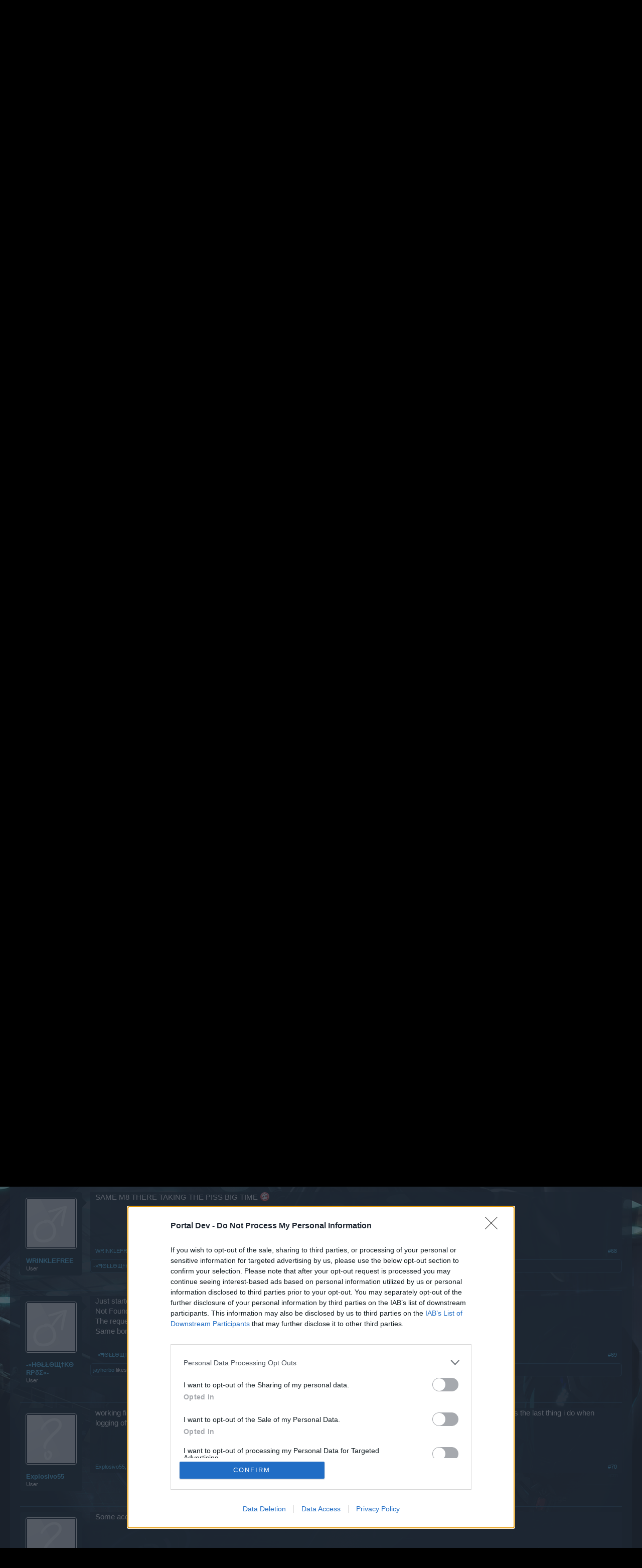

--- FILE ---
content_type: text/html; charset=UTF-8
request_url: https://board-en.darkorbit.com/threads/transport-module-crashing-the-game.129185/page-4
body_size: 14311
content:
<!DOCTYPE html>
<html id="XenForo" lang="" dir="LTR" class="Public NoJs LoggedOut NoSidebar  Responsive" xmlns:fb="http://www.facebook.com/2008/fbml">
<head>

	<meta charset="utf-8" />
	<meta http-equiv="X-UA-Compatible" content="IE=Edge,chrome=1" />
	
		<meta name="viewport" content="width=device-width, initial-scale=1">
	
	
		<base href="https://board-en.darkorbit.com/" />
		<script>
			var _b = document.getElementsByTagName('base')[0], _bH = "https://board-en.darkorbit.com/";
			if (_b && _b.href != _bH) _b.href = _bH;
		</script>
	

	<title>Transport Module Crashing the Game!| Page 4 | DarkOrbit</title>
	
	<noscript><style>.JsOnly, .jsOnly { display: none !important; }</style></noscript>
	<link rel="stylesheet" href="css.php?css=xenforo,form,public&amp;style=5&amp;dir=LTR&amp;d=1709530301" />
	<link rel="stylesheet" href="css.php?css=bb_code,likes_summary,login_bar,message,message_user_info,thread_view&amp;style=5&amp;dir=LTR&amp;d=1709530301" />
	
	

	
	<script async src="https://www.googletagmanager.com/gtag/js?id=UA-19059020-1"></script>
	<script>
		window.dataLayer = window.dataLayer || [];
		function gtag(){dataLayer.push(arguments);}
		gtag('js', new Date());
	
		gtag('config', 'UA-19059020-1', {
			// <!-- slot: ga_config_start -->
			
				'cookie_domain': 'darkorbit.com',
			
			
		});
	</script>

		<script src="js/jquery/jquery-1.11.0.min.js"></script>	
		
	<script src="js/xenforo/xenforo.js?_v=4ecfefda"></script>

	
	<link rel="apple-touch-icon" href="https://board-en.darkorbit.com/styles/default/xenforo/logo.og.png" />
	<link rel="alternate" type="application/rss+xml" title="RSS feed for DarkOrbit" href="forums/-/index.rss" />
	
	<link rel="prev" href="threads/transport-module-crashing-the-game.129185/page-3" /><link rel="next" href="threads/transport-module-crashing-the-game.129185/page-5" />
	<link rel="canonical" href="https://board-en.darkorbit.com/threads/transport-module-crashing-the-game.129185/page-4" />
	<meta name="description" content="I see players' are still having trouble with the Skylab and still no response from the devs:confused:" />	<meta property="og:site_name" content="DarkOrbit" />
	<meta property="og:image" content="https://xenforo-1028-storage.bpsecure.com/en-darkorbit/avatars/m/257/257061.jpg?1641990889" />
	<meta property="og:image" content="https://board-en.darkorbit.com/styles/default/xenforo/logo.og.png" />
	<meta property="og:type" content="article" />
	<meta property="og:url" content="https://board-en.darkorbit.com/threads/transport-module-crashing-the-game.129185/" />
	<meta property="og:title" content="Transport Module Crashing the Game!" />
	<meta property="og:description" content="I see players' are still having trouble with the Skylab and still no response from the devs:confused:" />
	
	
	

</head>

<body class="node163 node159 node160 SelectQuotable">
<!-- Google Tag Manager -->
<noscript><iframe src="//www.googletagmanager.com/ns.html?id=GTM-WRXH7W"
height="0" width="0" style="display:none;visibility:hidden"></iframe></noscript>
<script>
var cb = new Date().getTime();
(function(w,d,s,l,i){w[l]=w[l]||[];w[l].push({'gtm.start':
new Date().getTime(),event:'gtm.js'});var f=d.getElementsByTagName(s)[0],
j=d.createElement(s),dl=l!='dataLayer'?'&l='+l:'';j.async=true;j.src=
'//www.googletagmanager.com/gtm.js?cb='+cb+'&id='+i+dl;f.parentNode.insertBefore(j,f);
})(window,document,'script','dataLayer','GTM-WRXH7W');</script>
<!-- End Google Tag Manager -->


	




<div id="headerMover">
	<div id="headerProxy"></div>

<div id="content" class="thread_view">
	<div class="pageWidth">
		<div class="pageContent">
			<!-- main content area -->
			
			
			
			
						
						
						
						
						<div class="breadBoxTop ">
							
							

<nav>
	
		
			
				
			
		
			
				
			
		
			
				
			
		
	

	<fieldset class="breadcrumb">
		<a href="misc/quick-navigation-menu?selected=node-163" class="OverlayTrigger jumpMenuTrigger" data-cacheOverlay="true" title="Open quick navigation"><!--Jump to...--></a>
			
		<div class="boardTitle"><strong>DarkOrbit</strong></div>
		
		<span class="crumbs">
			
				<span class="crust homeCrumb" itemscope="itemscope" itemtype="http://data-vocabulary.org/Breadcrumb">
					<a href="http://board-en.darkorbit.com" class="crumb" rel="up" itemprop="url"><span itemprop="title">Home</span></a>
					<span class="arrow"><span></span></span>
				</span>
			
			
			
				<span class="crust selectedTabCrumb" itemscope="itemscope" itemtype="http://data-vocabulary.org/Breadcrumb">
					<a href="https://board-en.darkorbit.com/" class="crumb" rel="up" itemprop="url"><span itemprop="title">Forums</span></a>
					<span class="arrow"><span>&gt;</span></span>
				</span>
			
			
			
				
					<span class="crust" itemscope="itemscope" itemtype="http://data-vocabulary.org/Breadcrumb">
						<a href="https://board-en.darkorbit.com/#help.159" class="crumb" rel="up" itemprop="url"><span itemprop="title">Help</span></a>
						<span class="arrow"><span>&gt;</span></span>
					</span>
				
					<span class="crust" itemscope="itemscope" itemtype="http://data-vocabulary.org/Breadcrumb">
						<a href="https://board-en.darkorbit.com/categories/game-faqs.160/" class="crumb" rel="up" itemprop="url"><span itemprop="title">Game FAQs</span></a>
						<span class="arrow"><span>&gt;</span></span>
					</span>
				
					<span class="crust" itemscope="itemscope" itemtype="http://data-vocabulary.org/Breadcrumb">
						<a href="https://board-en.darkorbit.com/forums/technical-issues.163/" class="crumb" rel="up" itemprop="url"><span itemprop="title">Technical Issues</span></a>
						<span class="arrow"><span>&gt;</span></span>
					</span>
				
			
		</span>
	</fieldset>
</nav>
						</div>
						
						
						
					
						<!--[if lt IE 8]>
							<p class="importantMessage">You are using an out of date browser. It  may not display this or other websites correctly.<br />You should upgrade or use an <a href="https://www.google.com/chrome" target="_blank">alternative browser</a>.</p>
						<![endif]-->

						
						
	

	
						
						
						
						
												
							<!-- h1 title, description -->
							<div class="titleBar">
								
								<h1>Transport Module Crashing the Game!</h1>
								
								<p id="pageDescription" class="muted ">
	Discussion in '<a href="forums/technical-issues.163/">Technical Issues</a>' started by <a href="members/jayherbo.257061/" class="username" dir="auto">jayherbo</a>, <a href="threads/transport-module-crashing-the-game.129185/"><span class="DateTime" title="Apr 12, 2024 at 3:32 PM">Apr 12, 2024</span></a>.
</p>
							
<style type="text/css">
  .gotogame {
float: left;
margin-right: 35px;
margin-top: 25px;
font-size:17px;
align:center;
}
</style>
        <div class="gotogame">Dear forum reader,<br><br>
if you’d like to actively participate on the forum by joining discussions or starting your own threads or topics, please log into the game first. If you do not have a game account, you will need to register for one. We look forward to your next visit!
                               <a href="http://www.darkorbit.com">CLICK HERE</a></div>

							</div>
						
						
						
						
						
						<!-- main template -->
						



























	




<div class="pageNavLinkGroup">
	<div class="linkGroup SelectionCountContainer">
		
		
	</div>

	


<div class="PageNav"
	data-page="4"
	data-range="2"
	data-start="2"
	data-end="5"
	data-last="6"
	data-sentinel="{{sentinel}}"
	data-baseurl="threads/transport-module-crashing-the-game.129185/page-{{sentinel}}">
	
	<span class="pageNavHeader">Page 4 of 6</span>
	
	<nav>
		
			<a href="threads/transport-module-crashing-the-game.129185/page-3" class="text">&lt; Prev</a>
			
		
		
		<a href="threads/transport-module-crashing-the-game.129185/" class="" rel="start">1</a>
		
		
		
		
			<a href="threads/transport-module-crashing-the-game.129185/page-2" class="">2</a>
		
			<a href="threads/transport-module-crashing-the-game.129185/page-3" class="">3</a>
		
			<a href="threads/transport-module-crashing-the-game.129185/page-4" class="currentPage ">4</a>
		
			<a href="threads/transport-module-crashing-the-game.129185/page-5" class="">5</a>
		
		
		
		
		<a href="threads/transport-module-crashing-the-game.129185/page-6" class="">6</a>
		
		
			<a href="threads/transport-module-crashing-the-game.129185/page-5" class="text">Next &gt;</a>
			
		
	</nav>	
	
	
</div>

</div>





<form action="inline-mod/post/switch" method="post"
	class="InlineModForm section"
	data-cookieName="posts"
	data-controls="#InlineModControls"
	data-imodOptions="#ModerationSelect option">

	<ol class="messageList" id="messageList">
		
			
				


<li id="post-975390" class="message   " data-author="jayherbo">

	

<div class="messageUserInfo">	
<div class="messageUserBlock ">
	
		<div class="avatarHolder">
			<span class="helper"></span>
			<a href="members/jayherbo.257061/" class="avatar Av257061m" data-avatarhtml="true"><img src="https://xenforo-1028-storage.bpsecure.com/en-darkorbit/avatars/m/257/257061.jpg?1641990889" width="96" height="96" alt="jayherbo" /></a>
			
			<!-- slot: message_user_info_avatar -->
		</div>
	


	
		<h3 class="userText">
			<a href="members/jayherbo.257061/" class="username" dir="auto">jayherbo</a>
			<em class="userTitle">User</em>
			
			<!-- slot: message_user_info_text -->
		</h3>
	
		
	
		


	<span class="arrow"><span></span></span>
</div>
</div>

	<div class="messageInfo primaryContent">
		
		
		
		
		
		<div class="messageContent">		
			<article>
				<blockquote class="messageText SelectQuoteContainer ugc baseHtml">
					
					I see players&#039; are still having trouble with the Skylab and still no response from the devs<img src="styles/default/xenforo/clear.png" class="mceSmilieSprite mceSmilie5" alt=":confused:" title="Confused    :confused:" />
					<div class="messageTextEndMarker">&nbsp;</div>
				</blockquote>
			</article>
			
			
		</div>
		
		
		
		
		
			
				<div class="baseHtml signature messageText ugc"><aside>i, a man: verify all in here be true and will verify in open Court. :Baron thunder - Attorney General;</aside></div>
			
		
		
		
				
		<div class="messageMeta ToggleTriggerAnchor">
			
			<div class="privateControls">
				
				<span class="item muted">
					<span class="authorEnd"><a href="members/jayherbo.257061/" class="username author" dir="auto">jayherbo</a>,</span>
					<a href="threads/transport-module-crashing-the-game.129185/page-4#post-975390" title="Permalink" class="datePermalink"><span class="DateTime" title="May 31, 2024 at 8:31 AM">May 31, 2024</span></a>
				</span>
				
				
				
				
				
				
				
				
				
				
				
			</div>
			
			<div class="publicControls">
				<a href="threads/transport-module-crashing-the-game.129185/page-4#post-975390" title="Permalink" class="item muted postNumber hashPermalink OverlayTrigger" data-href="posts/975390/permalink">#61</a>
				
				
				
				
			</div>
		</div>
	
		
		<div id="likes-post-975390">
	
	<div class="likesSummary secondaryContent">
		<span class="LikeText">
			<a href="members/wrinklefree.222207/" class="username" dir="auto">WRINKLEFREE</a> likes this.
		</span>
	</div>
</div>
	</div>

	
	
	
	
</li>
			
		
			
				


<li id="post-975417" class="message   " data-author="mmo_ally">

	

<div class="messageUserInfo">	
<div class="messageUserBlock ">
	
		<div class="avatarHolder">
			<span class="helper"></span>
			<a href="members/mmo_ally.261134/" class="avatar Av261134m" data-avatarhtml="true"><img src="styles/default/xenforo/avatars/avatar_m.png" width="96" height="96" alt="mmo_ally" /></a>
			
			<!-- slot: message_user_info_avatar -->
		</div>
	


	
		<h3 class="userText">
			<a href="members/mmo_ally.261134/" class="username" dir="auto">mmo_ally</a>
			<em class="userTitle">User</em>
			
			<!-- slot: message_user_info_text -->
		</h3>
	
		
	
		


	<span class="arrow"><span></span></span>
</div>
</div>

	<div class="messageInfo primaryContent">
		
		
		
		
		
		<div class="messageContent">		
			<article>
				<blockquote class="messageText SelectQuoteContainer ugc baseHtml">
					
					<div class="bbCodeBlock bbCodeQuote" data-author="Oddessey">
	<aside>
		
			<div class="attribution type">Oddessey said:
				
					<a href="goto/post?id=975036#post-975036" class="AttributionLink">&uarr;</a>
				
			</div>
		
		<blockquote class="quoteContainer"><div class="quote">Would a few of you please share the User ID of the account where you are experiencing this issue here in this thread?  If you are not comfortable sharing the User ID here, you can create a new thread in the <a href="https://board-en.darkorbit.com/forums/chat.696/" class="internalLink">Chat section of forums</a> and I&#039;ll check there as well.<br />
<br />
We need to test the Skylab using a few accounts where this issue is reportedly happening.<br />
<br />
Thank you,</div><div class="quoteExpand">Click to expand...</div></blockquote>
	</aside>
</div>i m having this issue too, my userID is this: 101294613
					<div class="messageTextEndMarker">&nbsp;</div>
				</blockquote>
			</article>
			
			
		</div>
		
		
		
		
		
		
		
				
		<div class="messageMeta ToggleTriggerAnchor">
			
			<div class="privateControls">
				
				<span class="item muted">
					<span class="authorEnd"><a href="members/mmo_ally.261134/" class="username author" dir="auto">mmo_ally</a>,</span>
					<a href="threads/transport-module-crashing-the-game.129185/page-4#post-975417" title="Permalink" class="datePermalink"><span class="DateTime" title="Jun 1, 2024 at 5:52 PM">Jun 1, 2024</span></a>
				</span>
				
				
				
				
				
				
				
				
				
				
				
			</div>
			
			<div class="publicControls">
				<a href="threads/transport-module-crashing-the-game.129185/page-4#post-975417" title="Permalink" class="item muted postNumber hashPermalink OverlayTrigger" data-href="posts/975417/permalink">#62</a>
				
				
				
				
			</div>
		</div>
	
		
		<div id="likes-post-975417"></div>
	</div>

	
	
	
	
</li>
			
		
			
				


<li id="post-975418" class="message   " data-author="jayherbo">

	

<div class="messageUserInfo">	
<div class="messageUserBlock ">
	
		<div class="avatarHolder">
			<span class="helper"></span>
			<a href="members/jayherbo.257061/" class="avatar Av257061m" data-avatarhtml="true"><img src="https://xenforo-1028-storage.bpsecure.com/en-darkorbit/avatars/m/257/257061.jpg?1641990889" width="96" height="96" alt="jayherbo" /></a>
			
			<!-- slot: message_user_info_avatar -->
		</div>
	


	
		<h3 class="userText">
			<a href="members/jayherbo.257061/" class="username" dir="auto">jayherbo</a>
			<em class="userTitle">User</em>
			
			<!-- slot: message_user_info_text -->
		</h3>
	
		
	
		


	<span class="arrow"><span></span></span>
</div>
</div>

	<div class="messageInfo primaryContent">
		
		
		
		
		
		<div class="messageContent">		
			<article>
				<blockquote class="messageText SelectQuoteContainer ugc baseHtml">
					
					<div class="bbCodeBlock bbCodeQuote" data-author="mmo_ally">
	<aside>
		
			<div class="attribution type">mmo_ally said:
				
					<a href="goto/post?id=975417#post-975417" class="AttributionLink">&uarr;</a>
				
			</div>
		
		<blockquote class="quoteContainer"><div class="quote">i m having this issue too, my userID is this: 101294613</div><div class="quoteExpand">Click to expand...</div></blockquote>
	</aside>
</div>Use Firefox!
					<div class="messageTextEndMarker">&nbsp;</div>
				</blockquote>
			</article>
			
			
		</div>
		
		
		
		
		
			
				<div class="baseHtml signature messageText ugc"><aside>i, a man: verify all in here be true and will verify in open Court. :Baron thunder - Attorney General;</aside></div>
			
		
		
		
				
		<div class="messageMeta ToggleTriggerAnchor">
			
			<div class="privateControls">
				
				<span class="item muted">
					<span class="authorEnd"><a href="members/jayherbo.257061/" class="username author" dir="auto">jayherbo</a>,</span>
					<a href="threads/transport-module-crashing-the-game.129185/page-4#post-975418" title="Permalink" class="datePermalink"><span class="DateTime" title="Jun 1, 2024 at 7:12 PM">Jun 1, 2024</span></a>
				</span>
				
				
				
				
				
				
				
				
				
				
				
			</div>
			
			<div class="publicControls">
				<a href="threads/transport-module-crashing-the-game.129185/page-4#post-975418" title="Permalink" class="item muted postNumber hashPermalink OverlayTrigger" data-href="posts/975418/permalink">#63</a>
				
				
				
				
			</div>
		</div>
	
		
		<div id="likes-post-975418"></div>
	</div>

	
	
	
	
</li>
			
		
			
				


<li id="post-975420" class="message   " data-author="mmo_ally">

	

<div class="messageUserInfo">	
<div class="messageUserBlock ">
	
		<div class="avatarHolder">
			<span class="helper"></span>
			<a href="members/mmo_ally.261134/" class="avatar Av261134m" data-avatarhtml="true"><img src="styles/default/xenforo/avatars/avatar_m.png" width="96" height="96" alt="mmo_ally" /></a>
			
			<!-- slot: message_user_info_avatar -->
		</div>
	


	
		<h3 class="userText">
			<a href="members/mmo_ally.261134/" class="username" dir="auto">mmo_ally</a>
			<em class="userTitle">User</em>
			
			<!-- slot: message_user_info_text -->
		</h3>
	
		
	
		


	<span class="arrow"><span></span></span>
</div>
</div>

	<div class="messageInfo primaryContent">
		
		
		
		
		
		<div class="messageContent">		
			<article>
				<blockquote class="messageText SelectQuoteContainer ugc baseHtml">
					
					<div class="bbCodeBlock bbCodeQuote" data-author="jayherbo">
	<aside>
		
			<div class="attribution type">jayherbo said:
				
					<a href="goto/post?id=975418#post-975418" class="AttributionLink">&uarr;</a>
				
			</div>
		
		<blockquote class="quoteContainer"><div class="quote">Use Firefox!</div><div class="quoteExpand">Click to expand...</div></blockquote>
	</aside>
</div>i d rather not, and have them check if they can
					<div class="messageTextEndMarker">&nbsp;</div>
				</blockquote>
			</article>
			
			
		</div>
		
		
		
		
		
		
		
				
		<div class="messageMeta ToggleTriggerAnchor">
			
			<div class="privateControls">
				
				<span class="item muted">
					<span class="authorEnd"><a href="members/mmo_ally.261134/" class="username author" dir="auto">mmo_ally</a>,</span>
					<a href="threads/transport-module-crashing-the-game.129185/page-4#post-975420" title="Permalink" class="datePermalink"><span class="DateTime" title="Jun 1, 2024 at 8:02 PM">Jun 1, 2024</span></a>
				</span>
				
				
				
				
				
				
				
				
				
				
				
			</div>
			
			<div class="publicControls">
				<a href="threads/transport-module-crashing-the-game.129185/page-4#post-975420" title="Permalink" class="item muted postNumber hashPermalink OverlayTrigger" data-href="posts/975420/permalink">#64</a>
				
				
				
				
			</div>
		</div>
	
		
		<div id="likes-post-975420"></div>
	</div>

	
	
	
	
</li>
			
		
			
				


<li id="post-975421" class="message   " data-author="jayherbo">

	

<div class="messageUserInfo">	
<div class="messageUserBlock ">
	
		<div class="avatarHolder">
			<span class="helper"></span>
			<a href="members/jayherbo.257061/" class="avatar Av257061m" data-avatarhtml="true"><img src="https://xenforo-1028-storage.bpsecure.com/en-darkorbit/avatars/m/257/257061.jpg?1641990889" width="96" height="96" alt="jayherbo" /></a>
			
			<!-- slot: message_user_info_avatar -->
		</div>
	


	
		<h3 class="userText">
			<a href="members/jayherbo.257061/" class="username" dir="auto">jayherbo</a>
			<em class="userTitle">User</em>
			
			<!-- slot: message_user_info_text -->
		</h3>
	
		
	
		


	<span class="arrow"><span></span></span>
</div>
</div>

	<div class="messageInfo primaryContent">
		
		
		
		
		
		<div class="messageContent">		
			<article>
				<blockquote class="messageText SelectQuoteContainer ugc baseHtml">
					
					<div class="bbCodeBlock bbCodeQuote" data-author="mmo_ally">
	<aside>
		
			<div class="attribution type">mmo_ally said:
				
					<a href="goto/post?id=975420#post-975420" class="AttributionLink">&uarr;</a>
				
			</div>
		
		<blockquote class="quoteContainer"><div class="quote">i d rather not, and have them check if they can</div><div class="quoteExpand">Click to expand...</div></blockquote>
	</aside>
</div>Good luck with that, you seen how long this thread been open?
					<div class="messageTextEndMarker">&nbsp;</div>
				</blockquote>
			</article>
			
			
		</div>
		
		
		
		
		
			
				<div class="baseHtml signature messageText ugc"><aside>i, a man: verify all in here be true and will verify in open Court. :Baron thunder - Attorney General;</aside></div>
			
		
		
		
				
		<div class="messageMeta ToggleTriggerAnchor">
			
			<div class="privateControls">
				
				<span class="item muted">
					<span class="authorEnd"><a href="members/jayherbo.257061/" class="username author" dir="auto">jayherbo</a>,</span>
					<a href="threads/transport-module-crashing-the-game.129185/page-4#post-975421" title="Permalink" class="datePermalink"><span class="DateTime" title="Jun 1, 2024 at 9:25 PM">Jun 1, 2024</span></a>
				</span>
				
				
				
				
				
				
				
				
				
				
				
			</div>
			
			<div class="publicControls">
				<a href="threads/transport-module-crashing-the-game.129185/page-4#post-975421" title="Permalink" class="item muted postNumber hashPermalink OverlayTrigger" data-href="posts/975421/permalink">#65</a>
				
				
				
				
			</div>
		</div>
	
		
		<div id="likes-post-975421">
	
	<div class="likesSummary secondaryContent">
		<span class="LikeText">
			<a href="members/wrinklefree.222207/" class="username" dir="auto">WRINKLEFREE</a> likes this.
		</span>
	</div>
</div>
	</div>

	
	
	
	
</li>
			
		
			
				


<li id="post-975433" class="message   " data-author="WRINKLEFREE">

	

<div class="messageUserInfo">	
<div class="messageUserBlock ">
	
		<div class="avatarHolder">
			<span class="helper"></span>
			<a href="members/wrinklefree.222207/" class="avatar Av222207m" data-avatarhtml="true"><img src="styles/default/xenforo/avatars/avatar_male_m.png" width="96" height="96" alt="WRINKLEFREE" /></a>
			
			<!-- slot: message_user_info_avatar -->
		</div>
	


	
		<h3 class="userText">
			<a href="members/wrinklefree.222207/" class="username" dir="auto">WRINKLEFREE</a>
			<em class="userTitle">User</em>
			
			<!-- slot: message_user_info_text -->
		</h3>
	
		
	
		


	<span class="arrow"><span></span></span>
</div>
</div>

	<div class="messageInfo primaryContent">
		
		
		
		
		
		<div class="messageContent">		
			<article>
				<blockquote class="messageText SelectQuoteContainer ugc baseHtml">
					
					STILL NOTHING <img src="styles/default/xenforo/clear.png" class="mceSmilieSprite mceSmilie4" alt=":mad:" title="Mad    :mad:" />
					<div class="messageTextEndMarker">&nbsp;</div>
				</blockquote>
			</article>
			
			
		</div>
		
		
		
		
		
		
		
				
		<div class="messageMeta ToggleTriggerAnchor">
			
			<div class="privateControls">
				
				<span class="item muted">
					<span class="authorEnd"><a href="members/wrinklefree.222207/" class="username author" dir="auto">WRINKLEFREE</a>,</span>
					<a href="threads/transport-module-crashing-the-game.129185/page-4#post-975433" title="Permalink" class="datePermalink"><span class="DateTime" title="Jun 2, 2024 at 10:44 PM">Jun 2, 2024</span></a>
				</span>
				
				
				
				
				
				
				
				
				
				
				
			</div>
			
			<div class="publicControls">
				<a href="threads/transport-module-crashing-the-game.129185/page-4#post-975433" title="Permalink" class="item muted postNumber hashPermalink OverlayTrigger" data-href="posts/975433/permalink">#66</a>
				
				
				
				
			</div>
		</div>
	
		
		<div id="likes-post-975433">
	
	<div class="likesSummary secondaryContent">
		<span class="LikeText">
			<a href="members/jayherbo.257061/" class="username" dir="auto">jayherbo</a> likes this.
		</span>
	</div>
</div>
	</div>

	
	
	
	
</li>
			
		
			
				


<li id="post-975438" class="message   " data-author="jayherbo">

	

<div class="messageUserInfo">	
<div class="messageUserBlock ">
	
		<div class="avatarHolder">
			<span class="helper"></span>
			<a href="members/jayherbo.257061/" class="avatar Av257061m" data-avatarhtml="true"><img src="https://xenforo-1028-storage.bpsecure.com/en-darkorbit/avatars/m/257/257061.jpg?1641990889" width="96" height="96" alt="jayherbo" /></a>
			
			<!-- slot: message_user_info_avatar -->
		</div>
	


	
		<h3 class="userText">
			<a href="members/jayherbo.257061/" class="username" dir="auto">jayherbo</a>
			<em class="userTitle">User</em>
			
			<!-- slot: message_user_info_text -->
		</h3>
	
		
	
		


	<span class="arrow"><span></span></span>
</div>
</div>

	<div class="messageInfo primaryContent">
		
		
		
		
		
		<div class="messageContent">		
			<article>
				<blockquote class="messageText SelectQuoteContainer ugc baseHtml">
					
					<div class="bbCodeBlock bbCodeQuote" data-author="WRINKLEFREE">
	<aside>
		
			<div class="attribution type">WRINKLEFREE said:
				
					<a href="goto/post?id=975433#post-975433" class="AttributionLink">&uarr;</a>
				
			</div>
		
		<blockquote class="quoteContainer"><div class="quote">STILL NOTHING <img src="styles/default/xenforo/clear.png" class="mceSmilieSprite mceSmilie4" alt=":mad:" title="Mad    :mad:" /></div><div class="quoteExpand">Click to expand...</div></blockquote>
	</aside>
</div>Probably because a few have found using another browser to send Ore works so they don&#039;t see it as a problem<img src="styles/default/xenforo/clear.png" class="mceSmilieSprite mceSmilie5" alt=":confused:" title="Confused    :confused:" /><br />
<br />
Another issue is the amount of time it takes a [Level 20] Lab to produce 9.079 Seprom is tedious <img src="styles/default/xenforo/clear.png" class="mceSmilieSprite mceSmilie12" alt="o_O" title="Er... what?    o_O" /><br />
<br />
Well isn&#039;t that just great<img src="styles/default/xenforo/clear.png" class="mceSmilieSprite mceSmilie5" alt=":confused:" title="Confused    :confused:" /> Firefox has stopped working now<img src="styles/default/xenforo/clear.png" class="mceSmilieSprite mceSmilie12" alt="o_O" title="Er... what?    o_O" />, what a joke<img src="styles/default/xenforo/clear.png" class="mceSmilieSprite mceSmilie3" alt=":(" title="Frown    :(" />!<br />
<br />
HELLO? ANYONE GOING TO FIX THIS? CAN YOU HEAR THIS?<br />
<br />
This is being doing deliberately, how else can this be explained? DON&#039;T ever tell anyone in this forum what browser you&#039;re using, then it can&#039;t be used against you! I HATE BOTS!<br />
<br />
April, now July, still no fix! 404 is your end NOT ours!<br />
<br />
I&#039;m done with this game, delete my account anytime you&#039;re ready!
					<div class="messageTextEndMarker">&nbsp;</div>
				</blockquote>
			</article>
			
			
		</div>
		
		
		
			<div class="editDate">
			
				Last edited by moderator: <span class="DateTime" title="Jun 11, 2024 at 10:00 PM">Jun 11, 2024</span>
			
			</div>
		
		
		
			
				<div class="baseHtml signature messageText ugc"><aside>i, a man: verify all in here be true and will verify in open Court. :Baron thunder - Attorney General;</aside></div>
			
		
		
		
				
		<div class="messageMeta ToggleTriggerAnchor">
			
			<div class="privateControls">
				
				<span class="item muted">
					<span class="authorEnd"><a href="members/jayherbo.257061/" class="username author" dir="auto">jayherbo</a>,</span>
					<a href="threads/transport-module-crashing-the-game.129185/page-4#post-975438" title="Permalink" class="datePermalink"><span class="DateTime" title="Jun 4, 2024 at 9:43 AM">Jun 4, 2024</span></a>
				</span>
				
				
				
				
				
				
				
				
				
				
				
			</div>
			
			<div class="publicControls">
				<a href="threads/transport-module-crashing-the-game.129185/page-4#post-975438" title="Permalink" class="item muted postNumber hashPermalink OverlayTrigger" data-href="posts/975438/permalink">#67</a>
				
				
				
				
			</div>
		</div>
	
		
		<div id="likes-post-975438">
	
	<div class="likesSummary secondaryContent">
		<span class="LikeText">
			<a href="members/wrinklefree.222207/" class="username" dir="auto">WRINKLEFREE</a> likes this.
		</span>
	</div>
</div>
	</div>

	
	
	
	
</li>
			
		
			
				


<li id="post-975484" class="message   " data-author="WRINKLEFREE">

	

<div class="messageUserInfo">	
<div class="messageUserBlock ">
	
		<div class="avatarHolder">
			<span class="helper"></span>
			<a href="members/wrinklefree.222207/" class="avatar Av222207m" data-avatarhtml="true"><img src="styles/default/xenforo/avatars/avatar_male_m.png" width="96" height="96" alt="WRINKLEFREE" /></a>
			
			<!-- slot: message_user_info_avatar -->
		</div>
	


	
		<h3 class="userText">
			<a href="members/wrinklefree.222207/" class="username" dir="auto">WRINKLEFREE</a>
			<em class="userTitle">User</em>
			
			<!-- slot: message_user_info_text -->
		</h3>
	
		
	
		


	<span class="arrow"><span></span></span>
</div>
</div>

	<div class="messageInfo primaryContent">
		
		
		
		
		
		<div class="messageContent">		
			<article>
				<blockquote class="messageText SelectQuoteContainer ugc baseHtml">
					
					SAME M8 THERE TAKING THE PISS BIG TIME <img src="styles/default/xenforo/clear.png" class="mceSmilieSprite mceSmilie4" alt=":mad:" title="Mad    :mad:" />
					<div class="messageTextEndMarker">&nbsp;</div>
				</blockquote>
			</article>
			
			
		</div>
		
		
		
		
		
		
		
				
		<div class="messageMeta ToggleTriggerAnchor">
			
			<div class="privateControls">
				
				<span class="item muted">
					<span class="authorEnd"><a href="members/wrinklefree.222207/" class="username author" dir="auto">WRINKLEFREE</a>,</span>
					<a href="threads/transport-module-crashing-the-game.129185/page-4#post-975484" title="Permalink" class="datePermalink"><span class="DateTime" title="Jun 9, 2024 at 4:47 PM">Jun 9, 2024</span></a>
				</span>
				
				
				
				
				
				
				
				
				
				
				
			</div>
			
			<div class="publicControls">
				<a href="threads/transport-module-crashing-the-game.129185/page-4#post-975484" title="Permalink" class="item muted postNumber hashPermalink OverlayTrigger" data-href="posts/975484/permalink">#68</a>
				
				
				
				
			</div>
		</div>
	
		
		<div id="likes-post-975484">
	
	<div class="likesSummary secondaryContent">
		<span class="LikeText">
			<a href="members/hthllthschkthrpds.63326/" class="username" dir="auto">-»ĦΘŁŁΘЩ†KΘRPδΣ«-</a> and <a href="members/jayherbo.257061/" class="username" dir="auto">jayherbo</a> like this.
		</span>
	</div>
</div>
	</div>

	
	
	
	
</li>
			
		
			
				


<li id="post-975495" class="message   " data-author="-»ĦΘŁŁΘЩ†KΘRPδΣ«-">

	

<div class="messageUserInfo">	
<div class="messageUserBlock ">
	
		<div class="avatarHolder">
			<span class="helper"></span>
			<a href="members/hthllthschkthrpds.63326/" class="avatar Av63326m" data-avatarhtml="true"><img src="styles/default/xenforo/avatars/avatar_male_m.png" width="96" height="96" alt="-»ĦΘŁŁΘЩ†KΘRPδΣ«-" /></a>
			
			<!-- slot: message_user_info_avatar -->
		</div>
	


	
		<h3 class="userText">
			<a href="members/hthllthschkthrpds.63326/" class="username" dir="auto">-»ĦΘŁŁΘЩ†KΘRPδΣ«-</a>
			<em class="userTitle">User</em>
			
			<!-- slot: message_user_info_text -->
		</h3>
	
		
	
		


	<span class="arrow"><span></span></span>
</div>
</div>

	<div class="messageInfo primaryContent">
		
		
		
		
		
		<div class="messageContent">		
			<article>
				<blockquote class="messageText SelectQuoteContainer ugc baseHtml">
					
					Just started for me today  <br />
Not Found<br />
The requested URL was not found on this server.  <br />
Same boring rubbish bugs and players
					<div class="messageTextEndMarker">&nbsp;</div>
				</blockquote>
			</article>
			
			
		</div>
		
		
		
		
		
		
		
				
		<div class="messageMeta ToggleTriggerAnchor">
			
			<div class="privateControls">
				
				<span class="item muted">
					<span class="authorEnd"><a href="members/hthllthschkthrpds.63326/" class="username author" dir="auto">-»ĦΘŁŁΘЩ†KΘRPδΣ«-</a>,</span>
					<a href="threads/transport-module-crashing-the-game.129185/page-4#post-975495" title="Permalink" class="datePermalink"><span class="DateTime" title="Jun 11, 2024 at 11:39 AM">Jun 11, 2024</span></a>
				</span>
				
				
				
				
				
				
				
				
				
				
				
			</div>
			
			<div class="publicControls">
				<a href="threads/transport-module-crashing-the-game.129185/page-4#post-975495" title="Permalink" class="item muted postNumber hashPermalink OverlayTrigger" data-href="posts/975495/permalink">#69</a>
				
				
				
				
			</div>
		</div>
	
		
		<div id="likes-post-975495">
	
	<div class="likesSummary secondaryContent">
		<span class="LikeText">
			<a href="members/jayherbo.257061/" class="username" dir="auto">jayherbo</a> likes this.
		</span>
	</div>
</div>
	</div>

	
	
	
	
</li>
			
		
			
				


<li id="post-975496" class="message   " data-author="Explosivo55">

	

<div class="messageUserInfo">	
<div class="messageUserBlock ">
	
		<div class="avatarHolder">
			<span class="helper"></span>
			<a href="members/explosivo55.261113/" class="avatar Av261113m" data-avatarhtml="true"><img src="styles/default/xenforo/avatars/avatar_m.png" width="96" height="96" alt="Explosivo55" /></a>
			
			<!-- slot: message_user_info_avatar -->
		</div>
	


	
		<h3 class="userText">
			<a href="members/explosivo55.261113/" class="username" dir="auto">Explosivo55</a>
			<em class="userTitle">User</em>
			
			<!-- slot: message_user_info_text -->
		</h3>
	
		
	
		


	<span class="arrow"><span></span></span>
</div>
</div>

	<div class="messageInfo primaryContent">
		
		
		
		
		
		<div class="messageContent">		
			<article>
				<blockquote class="messageText SelectQuoteContainer ugc baseHtml">
					
					working fine for me on firefox... i guess you&#039;ve tried the regular clear cashe on the client and browser. I clear cache on the client as the last thing i do when logging off for some shut eye
					<div class="messageTextEndMarker">&nbsp;</div>
				</blockquote>
			</article>
			
			
		</div>
		
		
		
		
		
		
		
				
		<div class="messageMeta ToggleTriggerAnchor">
			
			<div class="privateControls">
				
				<span class="item muted">
					<span class="authorEnd"><a href="members/explosivo55.261113/" class="username author" dir="auto">Explosivo55</a>,</span>
					<a href="threads/transport-module-crashing-the-game.129185/page-4#post-975496" title="Permalink" class="datePermalink"><span class="DateTime" title="Jun 11, 2024 at 12:06 PM">Jun 11, 2024</span></a>
				</span>
				
				
				
				
				
				
				
				
				
				
				
			</div>
			
			<div class="publicControls">
				<a href="threads/transport-module-crashing-the-game.129185/page-4#post-975496" title="Permalink" class="item muted postNumber hashPermalink OverlayTrigger" data-href="posts/975496/permalink">#70</a>
				
				
				
				
			</div>
		</div>
	
		
		<div id="likes-post-975496"></div>
	</div>

	
	
	
	
</li>
			
		
			
				


<li id="post-975497" class="message   " data-author="Terror-The-Legend">

	

<div class="messageUserInfo">	
<div class="messageUserBlock ">
	
		<div class="avatarHolder">
			<span class="helper"></span>
			<a href="members/terror-the-legend.162471/" class="avatar Av162471m" data-avatarhtml="true"><img src="styles/default/xenforo/avatars/avatar_m.png" width="96" height="96" alt="Terror-The-Legend" /></a>
			
			<!-- slot: message_user_info_avatar -->
		</div>
	


	
		<h3 class="userText">
			<a href="members/terror-the-legend.162471/" class="username" dir="auto">Terror-The-Legend</a>
			<em class="userTitle">User</em>
			
			<!-- slot: message_user_info_text -->
		</h3>
	
		
	
		


	<span class="arrow"><span></span></span>
</div>
</div>

	<div class="messageInfo primaryContent">
		
		
		
		
		
		<div class="messageContent">		
			<article>
				<blockquote class="messageText SelectQuoteContainer ugc baseHtml">
					
					Some accounts work some don&#039;t this is typical do
					<div class="messageTextEndMarker">&nbsp;</div>
				</blockquote>
			</article>
			
			
		</div>
		
		
		
		
		
		
		
				
		<div class="messageMeta ToggleTriggerAnchor">
			
			<div class="privateControls">
				
				<span class="item muted">
					<span class="authorEnd"><a href="members/terror-the-legend.162471/" class="username author" dir="auto">Terror-The-Legend</a>,</span>
					<a href="threads/transport-module-crashing-the-game.129185/page-4#post-975497" title="Permalink" class="datePermalink"><span class="DateTime" title="Jun 11, 2024 at 12:22 PM">Jun 11, 2024</span></a>
				</span>
				
				
				
				
				
				
				
				
				
				
				
			</div>
			
			<div class="publicControls">
				<a href="threads/transport-module-crashing-the-game.129185/page-4#post-975497" title="Permalink" class="item muted postNumber hashPermalink OverlayTrigger" data-href="posts/975497/permalink">#71</a>
				
				
				
				
			</div>
		</div>
	
		
		<div id="likes-post-975497"></div>
	</div>

	
	
	
	
</li>
			
		
			
				


<li id="post-975500" class="message   " data-author="-»ĦΘŁŁΘЩ†KΘRPδΣ«-">

	

<div class="messageUserInfo">	
<div class="messageUserBlock ">
	
		<div class="avatarHolder">
			<span class="helper"></span>
			<a href="members/hthllthschkthrpds.63326/" class="avatar Av63326m" data-avatarhtml="true"><img src="styles/default/xenforo/avatars/avatar_male_m.png" width="96" height="96" alt="-»ĦΘŁŁΘЩ†KΘRPδΣ«-" /></a>
			
			<!-- slot: message_user_info_avatar -->
		</div>
	


	
		<h3 class="userText">
			<a href="members/hthllthschkthrpds.63326/" class="username" dir="auto">-»ĦΘŁŁΘЩ†KΘRPδΣ«-</a>
			<em class="userTitle">User</em>
			
			<!-- slot: message_user_info_text -->
		</h3>
	
		
	
		


	<span class="arrow"><span></span></span>
</div>
</div>

	<div class="messageInfo primaryContent">
		
		
		
		
		
		<div class="messageContent">		
			<article>
				<blockquote class="messageText SelectQuoteContainer ugc baseHtml">
					
					NICE still cant send ores absolute bull ...<img src="styles/default/xenforo/clear.png" class="mceSmilieSprite mceSmilie5" alt=":confused:" title="Confused    :confused:" />
					<div class="messageTextEndMarker">&nbsp;</div>
				</blockquote>
			</article>
			
			
		</div>
		
		
		
		
		
		
		
				
		<div class="messageMeta ToggleTriggerAnchor">
			
			<div class="privateControls">
				
				<span class="item muted">
					<span class="authorEnd"><a href="members/hthllthschkthrpds.63326/" class="username author" dir="auto">-»ĦΘŁŁΘЩ†KΘRPδΣ«-</a>,</span>
					<a href="threads/transport-module-crashing-the-game.129185/page-4#post-975500" title="Permalink" class="datePermalink"><span class="DateTime" title="Jun 12, 2024 at 7:42 AM">Jun 12, 2024</span></a>
				</span>
				
				
				
				
				
				
				
				
				
				
				
			</div>
			
			<div class="publicControls">
				<a href="threads/transport-module-crashing-the-game.129185/page-4#post-975500" title="Permalink" class="item muted postNumber hashPermalink OverlayTrigger" data-href="posts/975500/permalink">#72</a>
				
				
				
				
			</div>
		</div>
	
		
		<div id="likes-post-975500">
	
	<div class="likesSummary secondaryContent">
		<span class="LikeText">
			<a href="members/wrinklefree.222207/" class="username" dir="auto">WRINKLEFREE</a> and <a href="members/jayherbo.257061/" class="username" dir="auto">jayherbo</a> like this.
		</span>
	</div>
</div>
	</div>

	
	
	
	
</li>
			
		
			
				


<li id="post-975501" class="message   " data-author="jayherbo">

	

<div class="messageUserInfo">	
<div class="messageUserBlock ">
	
		<div class="avatarHolder">
			<span class="helper"></span>
			<a href="members/jayherbo.257061/" class="avatar Av257061m" data-avatarhtml="true"><img src="https://xenforo-1028-storage.bpsecure.com/en-darkorbit/avatars/m/257/257061.jpg?1641990889" width="96" height="96" alt="jayherbo" /></a>
			
			<!-- slot: message_user_info_avatar -->
		</div>
	


	
		<h3 class="userText">
			<a href="members/jayherbo.257061/" class="username" dir="auto">jayherbo</a>
			<em class="userTitle">User</em>
			
			<!-- slot: message_user_info_text -->
		</h3>
	
		
	
		


	<span class="arrow"><span></span></span>
</div>
</div>

	<div class="messageInfo primaryContent">
		
		
		
		
		
		<div class="messageContent">		
			<article>
				<blockquote class="messageText SelectQuoteContainer ugc baseHtml">
					
					<div class="bbCodeBlock bbCodeQuote" data-author="WRINKLEFREE">
	<aside>
		
			<div class="attribution type">WRINKLEFREE said:
				
					<a href="goto/post?id=975484#post-975484" class="AttributionLink">&uarr;</a>
				
			</div>
		
		<blockquote class="quoteContainer"><div class="quote">SAME M8 THERE TAKING THE PISS BIG TIME <img src="styles/default/xenforo/clear.png" class="mceSmilieSprite mceSmilie4" alt=":mad:" title="Mad    :mad:" /></div><div class="quoteExpand">Click to expand...</div></blockquote>
	</aside>
</div>All that lost Seprom, will we get any fix soon or just another [they know about it] <img src="styles/default/xenforo/clear.png" class="mceSmilieSprite mceSmilie5" alt=":confused:" title="Confused    :confused:" />
					<div class="messageTextEndMarker">&nbsp;</div>
				</blockquote>
			</article>
			
			
		</div>
		
		
		
		
		
			
				<div class="baseHtml signature messageText ugc"><aside>i, a man: verify all in here be true and will verify in open Court. :Baron thunder - Attorney General;</aside></div>
			
		
		
		
				
		<div class="messageMeta ToggleTriggerAnchor">
			
			<div class="privateControls">
				
				<span class="item muted">
					<span class="authorEnd"><a href="members/jayherbo.257061/" class="username author" dir="auto">jayherbo</a>,</span>
					<a href="threads/transport-module-crashing-the-game.129185/page-4#post-975501" title="Permalink" class="datePermalink"><span class="DateTime" title="Jun 12, 2024 at 9:13 AM">Jun 12, 2024</span></a>
				</span>
				
				
				
				
				
				
				
				
				
				
				
			</div>
			
			<div class="publicControls">
				<a href="threads/transport-module-crashing-the-game.129185/page-4#post-975501" title="Permalink" class="item muted postNumber hashPermalink OverlayTrigger" data-href="posts/975501/permalink">#73</a>
				
				
				
				
			</div>
		</div>
	
		
		<div id="likes-post-975501">
	
	<div class="likesSummary secondaryContent">
		<span class="LikeText">
			<a href="members/llom33.255328/" class="username" dir="auto">llom33</a> likes this.
		</span>
	</div>
</div>
	</div>

	
	
	
	
</li>
			
		
			
				


<li id="post-975519" class="message   " data-author="Terror-The-Legend">

	

<div class="messageUserInfo">	
<div class="messageUserBlock ">
	
		<div class="avatarHolder">
			<span class="helper"></span>
			<a href="members/terror-the-legend.162471/" class="avatar Av162471m" data-avatarhtml="true"><img src="styles/default/xenforo/avatars/avatar_m.png" width="96" height="96" alt="Terror-The-Legend" /></a>
			
			<!-- slot: message_user_info_avatar -->
		</div>
	


	
		<h3 class="userText">
			<a href="members/terror-the-legend.162471/" class="username" dir="auto">Terror-The-Legend</a>
			<em class="userTitle">User</em>
			
			<!-- slot: message_user_info_text -->
		</h3>
	
		
	
		


	<span class="arrow"><span></span></span>
</div>
</div>

	<div class="messageInfo primaryContent">
		
		
		
		
		
		<div class="messageContent">		
			<article>
				<blockquote class="messageText SelectQuoteContainer ugc baseHtml">
					
					Not Found<br />
The requested URL was not found on this server.<br />
I want to express my optimism but ill probs get banned lol .<br />
Imagine  <br />
You have been issued a Warning for using offensive language. Swear words or foul language are not permitted (abbreviations and censored comments are the same as the words themselves). Please think more carefully about the words you use when posting.<br />
<br />
How else do we communicate when you guys DO NOT LISTEN ...c(--_c(--_--)_--)p
					<div class="messageTextEndMarker">&nbsp;</div>
				</blockquote>
			</article>
			
			
		</div>
		
		
		
		
		
		
		
				
		<div class="messageMeta ToggleTriggerAnchor">
			
			<div class="privateControls">
				
				<span class="item muted">
					<span class="authorEnd"><a href="members/terror-the-legend.162471/" class="username author" dir="auto">Terror-The-Legend</a>,</span>
					<a href="threads/transport-module-crashing-the-game.129185/page-4#post-975519" title="Permalink" class="datePermalink"><span class="DateTime" title="Jun 13, 2024 at 6:58 AM">Jun 13, 2024</span></a>
				</span>
				
				
				
				
				
				
				
				
				
				
				
			</div>
			
			<div class="publicControls">
				<a href="threads/transport-module-crashing-the-game.129185/page-4#post-975519" title="Permalink" class="item muted postNumber hashPermalink OverlayTrigger" data-href="posts/975519/permalink">#74</a>
				
				
				
				
			</div>
		</div>
	
		
		<div id="likes-post-975519">
	
	<div class="likesSummary secondaryContent">
		<span class="LikeText">
			<a href="members/wrinklefree.222207/" class="username" dir="auto">WRINKLEFREE</a> likes this.
		</span>
	</div>
</div>
	</div>

	
	
	
	
</li>
			
		
			
				


<li id="post-975523" class="message   " data-author="jayherbo">

	

<div class="messageUserInfo">	
<div class="messageUserBlock ">
	
		<div class="avatarHolder">
			<span class="helper"></span>
			<a href="members/jayherbo.257061/" class="avatar Av257061m" data-avatarhtml="true"><img src="https://xenforo-1028-storage.bpsecure.com/en-darkorbit/avatars/m/257/257061.jpg?1641990889" width="96" height="96" alt="jayherbo" /></a>
			
			<!-- slot: message_user_info_avatar -->
		</div>
	


	
		<h3 class="userText">
			<a href="members/jayherbo.257061/" class="username" dir="auto">jayherbo</a>
			<em class="userTitle">User</em>
			
			<!-- slot: message_user_info_text -->
		</h3>
	
		
	
		


	<span class="arrow"><span></span></span>
</div>
</div>

	<div class="messageInfo primaryContent">
		
		
		
		
		
		<div class="messageContent">		
			<article>
				<blockquote class="messageText SelectQuoteContainer ugc baseHtml">
					
					It would seem to be fixed atm! time will tell!
					<div class="messageTextEndMarker">&nbsp;</div>
				</blockquote>
			</article>
			
			
		</div>
		
		
		
		
		
			
				<div class="baseHtml signature messageText ugc"><aside>i, a man: verify all in here be true and will verify in open Court. :Baron thunder - Attorney General;</aside></div>
			
		
		
		
				
		<div class="messageMeta ToggleTriggerAnchor">
			
			<div class="privateControls">
				
				<span class="item muted">
					<span class="authorEnd"><a href="members/jayherbo.257061/" class="username author" dir="auto">jayherbo</a>,</span>
					<a href="threads/transport-module-crashing-the-game.129185/page-4#post-975523" title="Permalink" class="datePermalink"><span class="DateTime" title="Jun 13, 2024 at 8:09 AM">Jun 13, 2024</span></a>
				</span>
				
				
				
				
				
				
				
				
				
				
				
			</div>
			
			<div class="publicControls">
				<a href="threads/transport-module-crashing-the-game.129185/page-4#post-975523" title="Permalink" class="item muted postNumber hashPermalink OverlayTrigger" data-href="posts/975523/permalink">#75</a>
				
				
				
				
			</div>
		</div>
	
		
		<div id="likes-post-975523"></div>
	</div>

	
	
	
	
</li>
			
		
			
				


<li id="post-975692" class="message   " data-author="WRINKLEFREE">

	

<div class="messageUserInfo">	
<div class="messageUserBlock ">
	
		<div class="avatarHolder">
			<span class="helper"></span>
			<a href="members/wrinklefree.222207/" class="avatar Av222207m" data-avatarhtml="true"><img src="styles/default/xenforo/avatars/avatar_male_m.png" width="96" height="96" alt="WRINKLEFREE" /></a>
			
			<!-- slot: message_user_info_avatar -->
		</div>
	


	
		<h3 class="userText">
			<a href="members/wrinklefree.222207/" class="username" dir="auto">WRINKLEFREE</a>
			<em class="userTitle">User</em>
			
			<!-- slot: message_user_info_text -->
		</h3>
	
		
	
		


	<span class="arrow"><span></span></span>
</div>
</div>

	<div class="messageInfo primaryContent">
		
		
		
		
		
		<div class="messageContent">		
			<article>
				<blockquote class="messageText SelectQuoteContainer ugc baseHtml">
					
					BACK TO THIS CRAP <img src="styles/default/xenforo/clear.png" class="mceSmilieSprite mceSmilie4" alt=":mad:" title="Mad    :mad:" />
					<div class="messageTextEndMarker">&nbsp;</div>
				</blockquote>
			</article>
			
			
		</div>
		
		
		
		
		
		
		
				
		<div class="messageMeta ToggleTriggerAnchor">
			
			<div class="privateControls">
				
				<span class="item muted">
					<span class="authorEnd"><a href="members/wrinklefree.222207/" class="username author" dir="auto">WRINKLEFREE</a>,</span>
					<a href="threads/transport-module-crashing-the-game.129185/page-4#post-975692" title="Permalink" class="datePermalink"><span class="DateTime" title="Jun 25, 2024 at 9:19 PM">Jun 25, 2024</span></a>
				</span>
				
				
				
				
				
				
				
				
				
				
				
			</div>
			
			<div class="publicControls">
				<a href="threads/transport-module-crashing-the-game.129185/page-4#post-975692" title="Permalink" class="item muted postNumber hashPermalink OverlayTrigger" data-href="posts/975692/permalink">#76</a>
				
				
				
				
			</div>
		</div>
	
		
		<div id="likes-post-975692"></div>
	</div>

	
	
	
	
</li>
			
		
			
				


<li id="post-975769" class="message   " data-author="ΔÜЯØŘΔ">

	

<div class="messageUserInfo">	
<div class="messageUserBlock ">
	
		<div class="avatarHolder">
			<span class="helper"></span>
			<a href="members/duejaord.31998/" class="avatar Av31998m" data-avatarhtml="true"><img src="https://xenforo-1028-storage.bpsecure.com/en-darkorbit/avatars/m/31/31998.jpg?1444924067" width="96" height="96" alt="ΔÜЯØŘΔ" /></a>
			
			<!-- slot: message_user_info_avatar -->
		</div>
	


	
		<h3 class="userText">
			<a href="members/duejaord.31998/" class="username" dir="auto">ΔÜЯØŘΔ</a>
			<em class="userTitle">User</em>
			
			<!-- slot: message_user_info_text -->
		</h3>
	
		
	
		


	<span class="arrow"><span></span></span>
</div>
</div>

	<div class="messageInfo primaryContent">
		
		
		
		
		
		<div class="messageContent">		
			<article>
				<blockquote class="messageText SelectQuoteContainer ugc baseHtml">
					
					user id 39118834<br />
Hi yes its happening again the skylab has now stopped working after event stopped, cannot transfer materials to ship goes to blank screen messes game up
					<div class="messageTextEndMarker">&nbsp;</div>
				</blockquote>
			</article>
			
			
		</div>
		
		
		
		
		
		
		
				
		<div class="messageMeta ToggleTriggerAnchor">
			
			<div class="privateControls">
				
				<span class="item muted">
					<span class="authorEnd"><a href="members/duejaord.31998/" class="username author" dir="auto">ΔÜЯØŘΔ</a>,</span>
					<a href="threads/transport-module-crashing-the-game.129185/page-4#post-975769" title="Permalink" class="datePermalink"><span class="DateTime" title="Jul 6, 2024 at 12:02 PM">Jul 6, 2024</span></a>
				</span>
				
				
				
				
				
				
				
				
				
				
				
			</div>
			
			<div class="publicControls">
				<a href="threads/transport-module-crashing-the-game.129185/page-4#post-975769" title="Permalink" class="item muted postNumber hashPermalink OverlayTrigger" data-href="posts/975769/permalink">#77</a>
				
				
				
				
			</div>
		</div>
	
		
		<div id="likes-post-975769">
	
	<div class="likesSummary secondaryContent">
		<span class="LikeText">
			<a href="members/llom33.255328/" class="username" dir="auto">llom33</a> likes this.
		</span>
	</div>
</div>
	</div>

	
	
	
	
</li>
			
		
			
				


<li id="post-975774" class="message   " data-author="WRINKLEFREE">

	

<div class="messageUserInfo">	
<div class="messageUserBlock ">
	
		<div class="avatarHolder">
			<span class="helper"></span>
			<a href="members/wrinklefree.222207/" class="avatar Av222207m" data-avatarhtml="true"><img src="styles/default/xenforo/avatars/avatar_male_m.png" width="96" height="96" alt="WRINKLEFREE" /></a>
			
			<!-- slot: message_user_info_avatar -->
		</div>
	


	
		<h3 class="userText">
			<a href="members/wrinklefree.222207/" class="username" dir="auto">WRINKLEFREE</a>
			<em class="userTitle">User</em>
			
			<!-- slot: message_user_info_text -->
		</h3>
	
		
	
		


	<span class="arrow"><span></span></span>
</div>
</div>

	<div class="messageInfo primaryContent">
		
		
		
		
		
		<div class="messageContent">		
			<article>
				<blockquote class="messageText SelectQuoteContainer ugc baseHtml">
					
					Nothing Working Again WHY Not just FIX the thing ..<img src="styles/default/xenforo/clear.png" class="mceSmilieSprite mceSmilie4" alt=":mad:" title="Mad    :mad:" />
					<div class="messageTextEndMarker">&nbsp;</div>
				</blockquote>
			</article>
			
			
		</div>
		
		
		
		
		
		
		
				
		<div class="messageMeta ToggleTriggerAnchor">
			
			<div class="privateControls">
				
				<span class="item muted">
					<span class="authorEnd"><a href="members/wrinklefree.222207/" class="username author" dir="auto">WRINKLEFREE</a>,</span>
					<a href="threads/transport-module-crashing-the-game.129185/page-4#post-975774" title="Permalink" class="datePermalink"><span class="DateTime" title="Jul 6, 2024 at 10:28 PM">Jul 6, 2024</span></a>
				</span>
				
				
				
				
				
				
				
				
				
				
				
			</div>
			
			<div class="publicControls">
				<a href="threads/transport-module-crashing-the-game.129185/page-4#post-975774" title="Permalink" class="item muted postNumber hashPermalink OverlayTrigger" data-href="posts/975774/permalink">#78</a>
				
				
				
				
			</div>
		</div>
	
		
		<div id="likes-post-975774"></div>
	</div>

	
	
	
	
</li>
			
		
			
				


<li id="post-975789" class="message   " data-author="Kyro">

	

<div class="messageUserInfo">	
<div class="messageUserBlock ">
	
		<div class="avatarHolder">
			<span class="helper"></span>
			<a href="members/kyro.155772/" class="avatar Av155772m" data-avatarhtml="true"><img src="https://xenforo-1028-storage.bpsecure.com/en-darkorbit/avatars/m/155/155772.jpg?1537673649" width="96" height="96" alt="Kyro" /></a>
			
			<!-- slot: message_user_info_avatar -->
		</div>
	


	
		<h3 class="userText">
			<a href="members/kyro.155772/" class="username" dir="auto">Kyro</a>
			<em class="userTitle">User</em>
			
			<!-- slot: message_user_info_text -->
		</h3>
	
		
	
		


	<span class="arrow"><span></span></span>
</div>
</div>

	<div class="messageInfo primaryContent">
		
		
		
		
		
		<div class="messageContent">		
			<article>
				<blockquote class="messageText SelectQuoteContainer ugc baseHtml">
					
					It seems to be something tied to this &quot;Google consents&quot; setting(on the cookie/privacy popup thing) thats causing(/a cause) Skylab to not work (may only be able to find if zoom in(holding Ctrl + mouse scroll wheel or KB &quot;-&quot;/&quot;+&quot;).<br />
<br />
<img src="https://i.imgur.com/712vmp2.png" class="bbCodeImage LbImage" alt="[&#x200B;IMG]" data-url="https://i.imgur.com/712vmp2.png" /><br />
<br />
I&#039;ve changed my post since this really is a weird situation, people shouldn&#039;t need to go through this mess - just to get Skylab to work. Aka a possible blatant fix is make it so Skylab works as should, without needing to bother with needing to accept cookies/going through this mess. (or at least directly ask to &quot;accept&quot; the necessary setting/cookie, if try using Skylab without doing so...)<br />
<br />
(Which in a way could take it as trying to force everyone that isn&#039;t &quot;savvy&quot; enough, to accept all tracking/advertising cookies etc(your(Bigpoint/DO) &quot;1,442 partners&quot;)... If don&#039;t change/fix this, if possible)<br />
<br />
<br />
But for anyone that doesn&#039;t know about that bottom right &quot;Privacy&quot; thing(or haven&#039;t tried it again), that see on some pages, in below spoiler shows(original post) what should make Skylab to work(unless actually is more complicated &quot;cookie&quot;(?) issues). (&quot;Cookie settings&quot; does not actually work)<br />
<br />



<div class="ToggleTriggerAnchor bbCodeSpoilerContainer">
	<button type="button" class="button bbCodeSpoilerButton ToggleTrigger Tooltip JsOnly"
		title="Click to reveal or hide spoiler"
		data-target="> .SpoilerTarget"><span>Spoiler</span></button>
	<div class="SpoilerTarget bbCodeSpoilerText">On DarkOrbit client (been explained here before somewhat, but this should make it very clear what to try):<br />
<br />
<img src="https://i.imgur.com/RU2Uhbu.png" class="bbCodeImage LbImage" alt="[&#x200B;IMG]" data-url="https://i.imgur.com/RU2Uhbu.png" /><br />
(Go to Pilot Sheet page &gt; Click bottom right &quot;Privacy&quot;(only shows on some pages) &gt; Click &quot;Accept All&quot; &gt; &quot;Save &amp; Exit&quot; and then try see if Skylab works.<br />
(could also try &quot;Reject All&quot; &gt; &quot;Save &amp; Exit&quot; before doing &quot;Accept All&quot; etc. Also said &quot;on DO client&quot; but this does also appear at least on some(?/or one) specific browsers as well, which also seems works))<br />
<br />
<img src="https://i.imgur.com/dwMa5wp.png" class="bbCodeImage LbImage" alt="[&#x200B;IMG]" data-url="https://i.imgur.com/dwMa5wp.png" /><br />
<span style="font-size: 12px">(Depending on screen resolution may appear weirdly like that, but just do same. Can zoom in via holding Ctrl + scrolling mouse scroll wheel(or &quot;-&quot;/&quot;+&quot; on keyboard), which will fix it/show other settings on it(which &quot;Google consents&quot; is at the bottom of those))</span><br />
<br />
<br />
*This Skylab issue seems to be caused(/a cause) by something tied to this &quot;Google consents&quot; setting/cookie, as in only this really needs to be toggled on/accepted (depending on screen resolution can only find if zoom in):<br />
<img src="https://i.imgur.com/712vmp2.png" class="bbCodeImage LbImage" alt="[&#x200B;IMG]" data-url="https://i.imgur.com/712vmp2.png" /><br />
<br />
Also the privacy/cookie popup thing from &quot;Cookie Settings&quot; at least at moment doesn&#039;t seem to actually work, so useless trying to do it via that(on login page, though also can see when logged in, which clicking it just opens the login page in a new tab &gt;.&gt;):<br />
<img src="https://i.imgur.com/9mBzbRf.png" class="bbCodeImage LbImage" alt="[&#x200B;IMG]" data-url="https://i.imgur.com/9mBzbRf.png" /><br />
<br />
(For web browsers try clearing all cookies(maybe old cookies can cause issues?), but if works on client but not a browser, could be possible that cookie/privacy thing just doesn&#039;t like some browsers. Though pretty silly need to bother with this mess, just to get Skylab to work properly as it should be already &gt;.&gt;)</div>
</div>
					<div class="messageTextEndMarker">&nbsp;</div>
				</blockquote>
			</article>
			
			
		</div>
		
		
		
			<div class="editDate">
			
				Last edited: <span class="DateTime" title="Jul 11, 2024 at 11:47 AM">Jul 11, 2024</span>
			
			</div>
		
		
		
			
				<div class="baseHtml signature messageText ugc"><aside><div style="text-align: center"><img src="https://i.imgur.com/Nrr0sNd.png" class="bbCodeImage" alt="[&#x200B;IMG]" data-url="https://i.imgur.com/Nrr0sNd.png" />&#8203;</div></aside></div>
			
		
		
		
				
		<div class="messageMeta ToggleTriggerAnchor">
			
			<div class="privateControls">
				
				<span class="item muted">
					<span class="authorEnd"><a href="members/kyro.155772/" class="username author" dir="auto">Kyro</a>,</span>
					<a href="threads/transport-module-crashing-the-game.129185/page-4#post-975789" title="Permalink" class="datePermalink"><span class="DateTime" title="Jul 10, 2024 at 6:00 PM">Jul 10, 2024</span></a>
				</span>
				
				
				
				
				
				
				
				
				
				
				
			</div>
			
			<div class="publicControls">
				<a href="threads/transport-module-crashing-the-game.129185/page-4#post-975789" title="Permalink" class="item muted postNumber hashPermalink OverlayTrigger" data-href="posts/975789/permalink">#79</a>
				
				
				
				
			</div>
		</div>
	
		
		<div id="likes-post-975789">
	
	<div class="likesSummary secondaryContent">
		<span class="LikeText">
			<a href="members/jayherbo.257061/" class="username" dir="auto">jayherbo</a> likes this.
		</span>
	</div>
</div>
	</div>

	
	
	
	
</li>
			
		
			
				


<li id="post-975999" class="message   " data-author="WRINKLEFREE">

	

<div class="messageUserInfo">	
<div class="messageUserBlock ">
	
		<div class="avatarHolder">
			<span class="helper"></span>
			<a href="members/wrinklefree.222207/" class="avatar Av222207m" data-avatarhtml="true"><img src="styles/default/xenforo/avatars/avatar_male_m.png" width="96" height="96" alt="WRINKLEFREE" /></a>
			
			<!-- slot: message_user_info_avatar -->
		</div>
	


	
		<h3 class="userText">
			<a href="members/wrinklefree.222207/" class="username" dir="auto">WRINKLEFREE</a>
			<em class="userTitle">User</em>
			
			<!-- slot: message_user_info_text -->
		</h3>
	
		
	
		


	<span class="arrow"><span></span></span>
</div>
</div>

	<div class="messageInfo primaryContent">
		
		
		
		
		
		<div class="messageContent">		
			<article>
				<blockquote class="messageText SelectQuoteContainer ugc baseHtml">
					
					Wish they would fix this driving me nuts <img src="styles/default/xenforo/clear.png" class="mceSmilieSprite mceSmilie4" alt=":mad:" title="Mad    :mad:" />
					<div class="messageTextEndMarker">&nbsp;</div>
				</blockquote>
			</article>
			
			
		</div>
		
		
		
		
		
		
		
				
		<div class="messageMeta ToggleTriggerAnchor">
			
			<div class="privateControls">
				
				<span class="item muted">
					<span class="authorEnd"><a href="members/wrinklefree.222207/" class="username author" dir="auto">WRINKLEFREE</a>,</span>
					<a href="threads/transport-module-crashing-the-game.129185/page-4#post-975999" title="Permalink" class="datePermalink"><span class="DateTime" title="Aug 7, 2024 at 6:44 PM">Aug 7, 2024</span></a>
				</span>
				
				
				
				
				
				
				
				
				
				
				
			</div>
			
			<div class="publicControls">
				<a href="threads/transport-module-crashing-the-game.129185/page-4#post-975999" title="Permalink" class="item muted postNumber hashPermalink OverlayTrigger" data-href="posts/975999/permalink">#80</a>
				
				
				
				
			</div>
		</div>
	
		
		<div id="likes-post-975999"></div>
	</div>

	
	
	
	
</li>
			
		
		
	</ol>

	

	<input type="hidden" name="_xfToken" value="" />

</form>

	<div class="pageNavLinkGroup">
			
				
					<div class="linkGroup">
						
							<label for="LoginControl"><a href="login/" class="concealed element">(You must log in or sign up to reply here.)</a></label>
						
					</div>
				
			
			<div class="linkGroup" style="display: none"><a href="javascript:" class="muted JsOnly DisplayIgnoredContent Tooltip" title="Show hidden content by ">Show Ignored Content</a></div>

			


<div class="PageNav"
	data-page="4"
	data-range="2"
	data-start="2"
	data-end="5"
	data-last="6"
	data-sentinel="{{sentinel}}"
	data-baseurl="threads/transport-module-crashing-the-game.129185/page-{{sentinel}}">
	
	<span class="pageNavHeader">Page 4 of 6</span>
	
	<nav>
		
			<a href="threads/transport-module-crashing-the-game.129185/page-3" class="text">&lt; Prev</a>
			
		
		
		<a href="threads/transport-module-crashing-the-game.129185/" class="" rel="start">1</a>
		
		
		
		
			<a href="threads/transport-module-crashing-the-game.129185/page-2" class="">2</a>
		
			<a href="threads/transport-module-crashing-the-game.129185/page-3" class="">3</a>
		
			<a href="threads/transport-module-crashing-the-game.129185/page-4" class="currentPage ">4</a>
		
			<a href="threads/transport-module-crashing-the-game.129185/page-5" class="">5</a>
		
		
		
		
		<a href="threads/transport-module-crashing-the-game.129185/page-6" class="">6</a>
		
		
			<a href="threads/transport-module-crashing-the-game.129185/page-5" class="text">Next &gt;</a>
			
		
	</nav>	
	
	
</div>

	</div>












	



						
						
						
						
							<!-- login form, to be moved to the upper drop-down -->
							







<form action="login/login" method="post" class="xenForm " id="login" style="display:none">

	

	<div class="ctrlWrapper">
		<dl class="ctrlUnit">
			<dt><label for="LoginControl">Your name or email address:</label></dt>
			<dd><input type="text" name="login" id="LoginControl" class="textCtrl" tabindex="101" /></dd>
		</dl>
	
	
		<dl class="ctrlUnit">
			<dt>
				<label for="ctrl_password">Do you already have an account?</label>
			</dt>
			<dd>
				<ul>
					<li><label for="ctrl_not_registered"><input type="radio" name="register" value="1" id="ctrl_not_registered" tabindex="105" />
						No, create an account now.</label></li>
					<li><label for="ctrl_registered"><input type="radio" name="register" value="0" id="ctrl_registered" tabindex="105" checked="checked" class="Disabler" />
						Yes, my password is:</label></li>
					<li id="ctrl_registered_Disabler">
						<input type="password" name="password" class="textCtrl" id="ctrl_password" tabindex="102" />
						<div class="lostPassword"><a href="lost-password/" class="OverlayTrigger OverlayCloser" tabindex="106">Forgot your password?</a></div>
					</li>
				</ul>
			</dd>
		</dl>
	
		
		<dl class="ctrlUnit submitUnit">
			<dt></dt>
			<dd>
				<input type="submit" class="button primary" value="Log in" tabindex="104" data-loginPhrase="Log in" data-signupPhrase="Sign Up" />
				<label for="ctrl_remember" class="rememberPassword"><input type="checkbox" name="remember" value="1" id="ctrl_remember" tabindex="103" /> Stay logged in</label>
			</dd>
		</dl>
	</div>

	<input type="hidden" name="cookie_check" value="1" />
	<input type="hidden" name="redirect" value="/threads/transport-module-crashing-the-game.129185/page-4" />
	<input type="hidden" name="_xfToken" value="" />

</form>
						
						
					
			
						
			<div class="breadBoxBottom">

<nav>
	

	<fieldset class="breadcrumb">
		<a href="misc/quick-navigation-menu?selected=node-163" class="OverlayTrigger jumpMenuTrigger" data-cacheOverlay="true" title="Open quick navigation"><!--Jump to...--></a>
			
		<div class="boardTitle"><strong>DarkOrbit</strong></div>
		
		<span class="crumbs">
			
				<span class="crust homeCrumb">
					<a href="http://board-en.darkorbit.com" class="crumb"><span>Home</span></a>
					<span class="arrow"><span></span></span>
				</span>
			
			
			
				<span class="crust selectedTabCrumb">
					<a href="https://board-en.darkorbit.com/" class="crumb"><span>Forums</span></a>
					<span class="arrow"><span>&gt;</span></span>
				</span>
			
			
			
				
					<span class="crust">
						<a href="https://board-en.darkorbit.com/#help.159" class="crumb"><span>Help</span></a>
						<span class="arrow"><span>&gt;</span></span>
					</span>
				
					<span class="crust">
						<a href="https://board-en.darkorbit.com/categories/game-faqs.160/" class="crumb"><span>Game FAQs</span></a>
						<span class="arrow"><span>&gt;</span></span>
					</span>
				
					<span class="crust">
						<a href="https://board-en.darkorbit.com/forums/technical-issues.163/" class="crumb"><span>Technical Issues</span></a>
						<span class="arrow"><span>&gt;</span></span>
					</span>
				
			
		</span>
	</fieldset>
</nav></div>
			
						
			
						
		</div>
	</div>
</div>

<header>
	


<div id="header">
	<div id="logoBlock">
	<div class="pageWidth">
		<div class="pageContent">
			
			
			<div id="logo"><a href="https://board-en.darkorbit.com/">
				<span></span>
				<img src="https://xenforo-1028-storage.bpsecure.com/darkorbit/style/head_new.png" alt="DarkOrbit" />
			</a></div>
			
			<span class="helper"></span>
		</div>
	</div>
</div>
	

<div id="navigation" class="pageWidth ">
	<div class="pageContent">
		<nav>

<div class="navTabs">
	<ul class="publicTabs">
	
		<!-- home -->
		
			<li class="navTab home PopupClosed"><a href="http://board-en.darkorbit.com" class="navLink">Home</a></li>
		
		
		
		<!-- extra tabs: home -->
		
		
		
		<!-- forums -->
		
			<li class="navTab forums selected">
			
				<a href="https://board-en.darkorbit.com/" class="navLink">Forums</a>
				<a href="https://board-en.darkorbit.com/" class="SplitCtrl" rel="Menu"></a>
				
				<div class="tabLinks forumsTabLinks">
					<div class="primaryContent menuHeader">
						<h3>Forums</h3>
						<div class="muted">Quick Links</div>
					</div>
					<ul class="secondaryContent blockLinksList">
					
						
						
						
						<li><a href="find-new/posts" rel="nofollow">Recent posts</a></li>
					
					</ul>
				</div>
			</li>
		
		
		
		<!-- extra tabs: middle -->
		
		
		
		<!-- members -->
						
		
		<!-- extra tabs: end -->
		
		
			
				<li class="navTab 0 PopupClosed">
					<a href="bp-calendar/" class="navLink">Calendar</a>
					
				</li>
			
		
		

		<!-- responsive popup -->
		<li class="navTab navigationHiddenTabs Popup PopupControl PopupClosed" style="display:none">	
						
			<a rel="Menu" class="navLink NoPopupGadget"><span class="menuIcon">Menu</span></a>
			
			<div class="Menu JsOnly blockLinksList primaryContent" id="NavigationHiddenMenu"></div>
		</li>
			
		
		<!-- no selection -->
		
		
	</ul>
	
	
</div>

<span class="helper"></span>
			
		</nav>	
	</div>
</div>
	
</div>

	
	
</header>

</div>

<footer>
	


<div class="footer">
	<div class="pageWidth">
		<div class="pageContent">
			
			
			<ul class="footerLinks">
			
				<li><a href="https://legal.bigpoint.com/DE/imprint/en-GB" ">Legal Notice</a></li>
				<li><a href="help/">Help</a></li>
				<li><a href="http://board-en.darkorbit.com" class="homeLink">Home</a></li>
				
				<li><a href="forums/-/index.rss" rel="alternate" class="globalFeed" target="_blank"
					title="RSS feed for DarkOrbit">RSS</a></li>
			
			</ul>
			
			<span class="helper"></span>
		</div>
	</div>
</div>

<div class="footerLegal">
	<div class="pageWidth">
		<div class="pageContent">
			<ul id="legal">
			
				<li><a href="https://legal.bigpoint.com/DE/terms-and-conditions/en-GB">Terms and Rules</a></li>
				<li><a href="https://legal.bigpoint.com/DE/privacy-policy/en-GB">Privacy Policy</a></li>
			
			</ul>
			
			<div id="copyright"><a href="https://xenforo.com" class="concealed" target="_blank">Forum software by XenForo<sup>&reg;</sup> <span>&copy; 2010-2019 XenForo Ltd.</span></a> <a href="http://xenforo.com" class="concealed">Forum software by XenForo&trade; <span>&copy;2010-2015 XenForo Ltd.</span></a></div>
			<div id="BRCopyright" class="concealed muted" style="float:left;margin-left: 10px;"><style>@media (max-width:480px){.Responsive #BRCopyright span{display: none;}}</style><div class="muted"><a href="http://brivium.com/" class="concealed" title="Brivium Limited"><span>XenForo </span>Add-ons by Brivium<span> &trade;  &copy; 2012-2026 Brivium LLC.</span></a></div></div>
		
			
			
			<span class="helper"></span>
		</div>
	</div>	
</div>

</footer>

<script>


jQuery.extend(true, XenForo,
{
	visitor: { user_id: 0 },
	serverTimeInfo:
	{
		now: 1768799889,
		today: 1768780800,
		todayDow: 1
	},
	_lightBoxUniversal: "0",
	_enableOverlays: "1",
	_animationSpeedMultiplier: "1",
	_overlayConfig:
	{
		top: "10%",
		speed: 200,
		closeSpeed: 100,
		mask:
		{
			color: "rgb(255, 255, 255)",
			opacity: "0.6",
			loadSpeed: 200,
			closeSpeed: 100
		}
	},
	_ignoredUsers: [],
	_loadedScripts: {"thread_view":true,"message":true,"bb_code":true,"message_user_info":true,"likes_summary":true,"login_bar":true},
	_cookieConfig: { path: "/", domain: "darkorbit.com", prefix: "xf_en-darkorbit_"},
	_csrfToken: "",
	_csrfRefreshUrl: "login/csrf-token-refresh",
	_jsVersion: "4ecfefda",
	_noRtnProtect: false,
	_noSocialLogin: false
});
jQuery.extend(XenForo.phrases,
{
	cancel: "Cancel",

	a_moment_ago:    "A moment ago",
	one_minute_ago:  "1 minute ago",
	x_minutes_ago:   "%minutes% minutes ago",
	today_at_x:      "Today at %time%",
	yesterday_at_x:  "Yesterday at %time%",
	day_x_at_time_y: "%day% at %time%",

	day0: "Sunday",
	day1: "Monday",
	day2: "Tuesday",
	day3: "Wednesday",
	day4: "Thursday",
	day5: "Friday",
	day6: "Saturday",

	_months: "January,February,March,April,May,June,July,August,September,October,November,December",
	_daysShort: "Sun,Mon,Tue,Wed,Thu,Fri,Sat",

	following_error_occurred: "The following error occurred",
	server_did_not_respond_in_time_try_again: "The server did not respond in time. Please try again.",
	logging_in: "Logging in",
	click_image_show_full_size_version: "Click this image to show the full-size version.",
	show_hidden_content_by_x: "Show hidden content by {names}"
});

// Facebook Javascript SDK
XenForo.Facebook.appId = "";
XenForo.Facebook.forceInit = false;


</script>


</body>
</html>